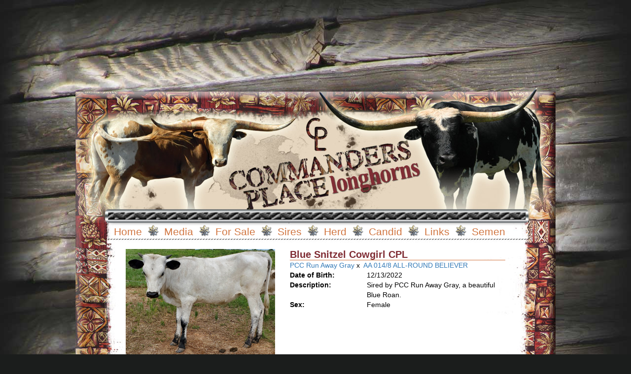

--- FILE ---
content_type: text/html; charset=utf-8
request_url: http://www.commandersplacelonghorns.com/Default.aspx?AnimalID=132646&Name=AllRoundheifer2022
body_size: 55890
content:

<!DOCTYPE html>
<html>
<head id="Head1"><meta name="robots" content="noindex" /><title>
	Blue Snitzel Cowgirl CPL
</title><meta name="Keywords" /><meta name="Description" /><meta name="copyright" content="2026&amp;nbsp;Commanders Place Longhorns" /><meta name="msvalidate.01" content="10AEC6DFD0F450EFBED6288FCA9D0301" /><style id="StylePlaceholder" type="text/css">
        </style><link href="/css/bootstrap.min.css" rel="stylesheet" /><link href="/font-awesome-4.7.0/css/font-awesome.min.css" rel="stylesheet" /><link rel="stylesheet" type="text/css" href="/javascript/magnific-popup/magnific-popup.css?v=1172017" />
    <script src="/javascript/HH_JScript.js" type="text/javascript"></script>
    <script src="/javascript/jquery-1.12.4.min.js" type="text/javascript"></script>
    <script src="/javascript/bootstrap.min.js" type="text/javascript"></script>    
    <script type="text/javascript" src='https://www.google.com/recaptcha/api.js'></script>

<script language="javascript" src="/javascript/animaldetailcarousel.js" ></script><meta property="og:image" content="http://www.commandersplacelonghorns.com/Photos/abluesnitz20230630163459.jpg" /><link rel="image_src" href="http://www.commandersplacelonghorns.com/Photos/abluesnitz20230630163459.jpg" /><link rel="image_src" href="http://www.commandersplacelonghorns.com/Photos/1QT7PcrxQC0.jpg" /><link rel="image_src" href="http://www.commandersplacelonghorns.com/Photos/abluesnitz20230630165520.jpg" /><link rel="image_src" href="http://www.commandersplacelonghorns.com/Photos/AllRound2022heifer0.jpg" /><link rel="image_src" href="http://www.commandersplacelonghorns.com/Photos/BlueSnitz20230625180923.jpg" /><link rel="image_src" href="http://www.commandersplacelonghorns.com/Photos/received759349538882190.jpeg" /><link href="/Telerik.Web.UI.WebResource.axd?d=PMrIT5dOWaVYIcpFWUE4nM7uSL-evdKDcWDBRtdMmWKyhC_VmyOTM6RcCfxBLja5ORp1ecehI88FlTttEUegrlZIUmsWvMusFOwptMuEJWs-d42_Nk8v9Ha7DSp4chO10&amp;t=638840874637275692&amp;compress=1&amp;_TSM_CombinedScripts_=%3b%3bTelerik.Web.UI%2c+Version%3d2025.1.416.462%2c+Culture%3dneutral%2c+PublicKeyToken%3d121fae78165ba3d4%3aen-US%3aced1f735-5c2a-4218-bd68-1813924fe936%3aed2942d4%3a1e75e40c" type="text/css" rel="stylesheet" /><link id="phNonResponsiveWebsiteCSS" rel="stylesheet" type="text/css" href="css/non-responsive.css?638929942655141853" /><link id="hostdefault" rel="stylesheet" type="text/css" href="/Sites/0/default.css?637479354207077143" /><link id="skindefault" rel="stylesheet" type="text/css" href="/Sites/69/Skins/skin.css?634967997884850242" /><link rel="icon" href="/sites/69/favicon.ico" /><link rel="apple-touch-icon" href="/sites/69/favicon.ico" /><link rel="icon" href="/sites/69/favicon.ico" /></head>
<body id="Body">
    <noscript>
        Your browser does not have javascript/scripting enabled. To proceed, you must enable
        javascript/scripting.
    </noscript>
    <form name="form1" method="post" action="http://www.commandersplacelonghorns.com/Default.aspx?AnimalID=132646&amp;Name=AllRoundheifer2022" id="form1" enctype="multipart/form-data" style="height: 100%;">
<div>
<input type="hidden" name="ScriptManager1_TSM" id="ScriptManager1_TSM" value="" />
<input type="hidden" name="StyleSheetManager1_TSSM" id="StyleSheetManager1_TSSM" value="" />
<input type="hidden" name="__EVENTTARGET" id="__EVENTTARGET" value="" />
<input type="hidden" name="__EVENTARGUMENT" id="__EVENTARGUMENT" value="" />
<input type="hidden" name="__VIEWSTATE" id="__VIEWSTATE" value="iQTeGo+XkkHf0Ajnf0IYbe/dpOh+ndi7TM4Y3R6iA6DQ/seVeviCXTnksXBDsdSePqWlgp/C9bI4YO7RWFpdYlr5L5NM7RN4Lo5SFqxv01AeH6Gp8g+aFZIAdvzezUEVb8bNpXRPgQXL4CVRPdIQ8EVE/56+lI2tkR+I6/pbvK4tgRgFcaiI4IXGuG5L64KMewxvC1qcuVZasaOJw+CJcb2MuSvyRwfUVB7wd/0XnZsEBJlRP0wgiIpxMumktO2kZnbOD+Q4E2mO4qH/bLkz2x6ROgtTylQtqV+s5dQOiUwjmRbYu/ZrqHySml6c5OEv67IJPUwzy26s5Cav9Mx4uxmT8VtWo9B0FRi8q4NP60cIceCWaWiI20upUbA4/8iyVBk2wVUIu7DrLAwiYWqJRBWb93lvfFhiQlOIOAWbLZ74boyIBPcMB4veaJFP2fkIVeh0e8YnvASG1A+28Emn87wwYfov9gKIGO+TUNI41cLId4a7He3vWVFBjz8IWG4pLolvpoJOJabspy7vin4fvMULHev4qQzsqMtew3/Sr1jAGGrZ1q2i2pTimuHYt+QopYEUWS3Wxj5HULoZz4Gnz597x3fCGe/2Y7rPtP1OST7Lg2fnvYQtskS8B7WukMLHd3iUHawUTL4JIhnGBGRJZH87UkUEPSiuZOX1oqYs+9seGljXyktEm+G0uENvRfiAfbsSRmQNM+EhWNJrBzJrImXznZQzQYScNfNFkORrCeElqmm04ff4Fy4RbfuuuHIYh2iDFc0k6Wg8xpDlpkdueR/bDVpq2qqMXFsxjutCbZLSNU0keDMjwJpB3LOoJ0XSf3RIucpvDjvACwzDWzeKDyu4wty4gGMeQPS6aKC6pMPKX0hx1to0RMYczd4oTd0B13Eq3am53Ec8SU71iq8RuOB3a6oAj+fuZ4n5rMZbdHLoq2MOVFGzE3YA0Yj/Qj2VoF5j9WVfEL9jKgvEW6XARcxaw61E0Gfr8hHqJaZ+/IFG9xj79yaIb6xfT8y5DiR6QFQuvJiyYKeJ7+w+DX0iJP1gyoQHBmOwwLN4zHP2qi1qsPKxnk1LbjTAE62fxo3dOKRJ6bqCqpyq2X0KGsrvl3bIFv8ZnIfnWXp2/h+fTt87pHWr91G31VNk4gQS246mb8I5Ddykuql0bmUTX2MC8tP1WkP/bfcfvRmWXSoFx+51I7RgzO5ZYcYgYdMstufuKv+kGveu4N40NULPtwf6t2Iiz4eaoz2ffGcvj8x3u5QTaOrWI5qkW2RNgkU5CWY1vlrob9FJu76AQzsKkurBXctLmd91jf3C8y8m05rQkqUvrdZLKgloV0Ztjaf/qzMt2RZxRahyLqihahW07+u7ZkfR5fdIsKam8PHz9DX2KwxkBIw9ZesJ4+bIEFuDMkIPIxQs01kXD9GDOFs9UbyqHbmVWJCXjNeqRezEScoyGYbhe0SCYgjXj/ToBLOTxVWec33YAK4ZxuIRd6y9de52BHmbq61dUTjO9BO6ob61XYcqw95Inv5fcY5jIHZtJHvxFa7YQlDa880xB4ICRpW7brDasTBAruoVos9Owb4yIsyBQIz6EIEnnqTAuZNsjzGK//Hf6EhNbizbZVsXXWpdQJIUOZRcrIBqDzHxMAryH0jxJ1Ty3oalnh56s0i8R/NMNYZE5g9DbvwuupIoWhtBpEBkdsk9c8Guhwf7Qwrjj4WuVBvWeVu43ctAkPHsNwybUDQlE3TJJV96t9M7UMwEPc0Fyc7aDe12Xn4Jwv+FM/I01VCGrA/[base64]/n172NH2s7buMXLMsh2CsYna7inLOwzuPttzGGCcEd0ow1EjaSbsCIwIPZZi5Aig0w5WBvCruy/RVr/7feuF96Ha20QRFVVHiEvp38tam3JT5whDv9xFHK2FzjC/ftPF9saPIT7AkiUnCpxAje42dld5AtEolConPdYUEsSKqivx5noQ9Kbr4+X0zFFRGuikQOYWXa6sUn3DMtITIRY12L4R6PxIXsbmSywGa+z4m/[base64]/stxwH08IGyja2gp94L3LkDuPz42w4EwCyxDJGTvovkhiMTbnvW/QCeRrYV/+Xs6fUubqGhMShhaCsXUHhOWS89T39wZqYrlwGpB+kltGfIj8FWHRh1EnklRoWpdcoNZ9+x1kUHrs8Wvvj7WLDsuBKRtiAkjVpw/fsigcUs3YLzNpY8BJZONpZExQaMgwPpQgMcvxLJUfFr5KYbpy9Bf3lem1E8bO2EBnCVrzKvnm4Y9yqL/X1UzuDuu2mh8T5yt6gpT0KMvBTq00vnMOqbOib6c1f4iY1txt7d6hW5Hyjs/Q4EcYOb9nmxMkrmMn2Xh0bYc02Qd09rSn4pId/jbq8LyCTZGE7Rh0JCwVUNehw08HCkeP2KTIYztsxDDDV6GuY5MxKhsYiahyZ5V6ZHG2Ci/Nq89bsgpX0h3Z+26wpfjVWshhP5r0HzIL4K/jq6Lkz6JuIm2qTpAQmds9BOxeDWXGAdDwHgResTuYj9358ksNFSieyvHshgfcZN5BQO4knqluMc1cum8HqgnWYS0UKCLIcQ6f9li0SUK0DaNe4Coc3rtEG5CXBgwIFsUzfQItQpBF5K9jDFptHUk7e8POTgT/o+4ZqvUEtb09RXapLfz4GEcpNycGGjtQ9+HCa/[base64]/[base64]/tjd7n57KHMP2MOufi5Fz8/QolEcJ2WogGGoDjSyhwIHo6Cp4P/fI9HpMRfe7wvYp5YnU3Rk4k4FakbPq8kd1vTc+3BNi3LW9yFETdqZySi0d5SjkY1zQvl4xyS5hLO5eGw/OgsNpaBwImnwxy19npSRnsu1RcbbvJJxlkj/u3UP2oufhtjBTtZHHKH9277RuVfyvGumaPpEX7O0zjsi26Ed+HcV/jeJr1/TZHkX3vjvsGMqsKPSgRP9NFozoCS0xI/gAISO1Xt7tqiVZqQ0AsLgUdxcENp+cM0dA9ngDrjV9wX9EdCnOooemTNdsCe7Y+qIMIEtX5oXQLad8v82kBRuebIgdVu4J/xSJX2+CaQHICF0TIvudMu2j6kiCeMVpLI1mAOaZjvRjXL6i++/r8RzjsuLpQUjQ6H1sEiZHaCT0jKVROtETHoCY14FN9JKoVYGj3196q1/hwKjBKeJahiipY601GtZOeT6ZvIZTOMxkmMhp5S+/MVzx/[base64]/93IexKYKQ0aHapl70pTnG6rM8ffFtTT5I/jn6dxt6xOc+NcBukOcM5xma3Qz7KZ8o4sw1nP/eVNED5QAociMD1E6jX3Y+0bJ92vDqkKEHdB8g4O9e1Teo+3T7MHoR8V1g1ZFDaO7IgLErNKzTds1FBpLwxTYVexndDhkjAF0KtBNJY6m/5t/7SK4QS75ngR+UIOpMWtukplUoO/A/acKRMlzoLujO2WCCtizwwJ/9kDLuY4LY/A3nf897ieVBrTuSN2h/VBQsY9VgK2ig4l03l9CIw+cwmVQa8we0yNlwYx6PZ3LfpmIJ8Cwnk4Z+eSCnTfYEKxwfxmbxIOhsHBbMzoc27253CrsIxaee5v7zRDfqSKx2oH0AV3QSjAvOfhnBcKkw5I+z3RpOquFNiS7G/8t7p8rAepAYnn8EmWOmisBpXKJ9d0rdHZ6RPf0H0NdIiHNuKcxhY03FRVVgQpPm80ivwI0OSUDG+oJMTy8LziaBqJ/H/d+z887C7TwzvaapJxq9lbjQnMygMZuhg+MpZQECggEcyvqPsPebceDM+Bf6Lr2EB6a14cf15v2tbBgAm/hTZaDywzS0YfQs+ToSNXUb7SSAcYQWqAdX7MYjsrqKy6+6vdiRPcOJm8/l2dxKqwiUh37YrhL0VtnCm2Jrldp5flP+ffyx0HqASTLHD0boEDhh+NgrtFTT9jY4AtNP8aTEnohk6XjYKGEMxcIWthHRGGl5PmTPp8RmOKzcEw3tRMk94zo/fERozIHF2B2xa4qIPBwpaqHB0QvXIOE5TXftaVuaTlGauNuNFQt1jNzMadBzJTWSaFbXPpofK4jLfnprc/XPU1+pj5v1gXt2sW12sj9W8wMa7HV1aSTqcs1DbWwIuJiQA1M320AGF/Lb6+ldpKMy+j88Bw56iWzMHxZA7Cd7DBQgCUp9FpyUsNpKkU6VhZER1M6thluLq6q/WmfS68d9r5cNUxOw3IUkHyxewslR8gn4XO0tWVR0csKas0V+a6Qt9e1egfOZH6kSBeR4+IsS0M+YpokW/WMsVVmGP7v/5xYDNdwdZVBqDat7LDItCBZfBPAmD0ifE1RHaMSjlcqpedI0hw2PSU8qK7Lk407U9H/KaOQVhg/9LSBPwA3Z1R5QxIHMceY5Z0p1tmW0MLxZ/1pl7uBzoGBZXgSRv1XsT95o+LmBQC1Xiycllb7EZH7kbw4GLgmaIq80TMB8NXuYuPZE9avsznoWKVa6JlQtRQfh5vz/ZLcvQm8Q+M5KTVe9A8/U+Motu3GAuf+0LKdwrsGArvx1w4uCFvkqi5driLYtbEwCQtc9E0KFdiCoql2LnmJd9i3HJ/lJrO9aMWKoHHnUnL9/ksWfp2fpantbq8jCT3lICwp/T2AqNhLjy4EGyACcZDfVpKOeon1iLvtjskNtQ9qf6lc2NQ/oditORjwxvQZWHeVQyTMqoxgXzaDSNV/yT3ZOJn/Np0VWn33xvamJRaqwkke/tnJWpB3A+eoCqPrefMbpqbq+IRMUerhUWxYVkWj/RlkFxRwoRo/cey9T6CCLW8ztuDCDY7e7NX+F9aY=" />
</div>

<script type="text/javascript">
//<![CDATA[
var theForm = document.forms['form1'];
if (!theForm) {
    theForm = document.form1;
}
function __doPostBack(eventTarget, eventArgument) {
    if (!theForm.onsubmit || (theForm.onsubmit() != false)) {
        theForm.__EVENTTARGET.value = eventTarget;
        theForm.__EVENTARGUMENT.value = eventArgument;
        theForm.submit();
    }
}
//]]>
</script>


<script src="/WebResource.axd?d=pynGkmcFUV13He1Qd6_TZNZr42xUqmA1cu5uT6JWy71MV02kNwuLGL617JfsWitqyEH-aZNltMZEefcYkF3E3w2&amp;t=638901356248157332" type="text/javascript"></script>


<script src="/Telerik.Web.UI.WebResource.axd?_TSM_HiddenField_=ScriptManager1_TSM&amp;compress=1&amp;_TSM_CombinedScripts_=%3b%3bAjaxControlToolkit%2c+Version%3d4.1.50401.0%2c+Culture%3dneutral%2c+PublicKeyToken%3d28f01b0e84b6d53e%3aen-US%3a5da0a7c3-4bf6-4d4c-b5d5-f0137ca3a302%3aea597d4b%3ab25378d2%3bTelerik.Web.UI%2c+Version%3d2025.1.416.462%2c+Culture%3dneutral%2c+PublicKeyToken%3d121fae78165ba3d4%3aen-US%3aced1f735-5c2a-4218-bd68-1813924fe936%3a16e4e7cd%3a33715776%3af7645509%3a24ee1bba%3ae330518b%3a2003d0b8%3ac128760b%3a1e771326%3a88144a7a%3ac8618e41%3a1a73651d%3a333f8d94" type="text/javascript"></script>
<div>

	<input type="hidden" name="__VIEWSTATEGENERATOR" id="__VIEWSTATEGENERATOR" value="CA0B0334" />
</div>
        <script type="text/javascript">
//<![CDATA[
Sys.WebForms.PageRequestManager._initialize('ScriptManager1', 'form1', ['tamsweb$pagemodule_AnimalDetail$UpdatePanel5','','tamsweb$pagemodule_AnimalDetail$ImageCarousel','','tamsweb$pagemodule_AnimalDetail$uptPnlProgeny',''], [], [], 90, '');
//]]>
</script>

        
        <div>
            

<div id="container">
    <div class="pageHeader adminHide">
        <div class="contentHeader" id="div1">
            <div class="content"  id="div2">
            </div>
        </div>
    </div>
    <div class="pageNavigation adminHide">
        <div class="contentNavigation">
            <div class="content">
                <table cellpadding="0" cellspacing="0" align="center">
                    <tr>
                        <td align="center">
                            <div tabindex="0" id="amsweb_Menu_RadMenu1" class="RadMenu RadMenu_Default rmSized" style="height:30px;">
	<!-- 2025.1.416.462 --><ul class="rmRootGroup rmHorizontal">
		<li class="rmItem rmFirst"><a title="Home" class="rmLink rmRootLink" href="/Default.aspx?action=home"><span class="rmText">Home</span></a></li><li class="rmItem "><a title="Media" class="rmLink rmRootLink" href="/Default.aspx?id=134973&amp;Title=Media"><span class="rmText">Media</span></a><div class="rmSlide">
			<ul class="rmVertical rmGroup rmLevel1">
				<li class="rmItem rmFirst"><a title="About Us" class="rmLink" href="/Default.aspx?id=134949&amp;Title=AboutUs"><span class="rmText">About Us</span></a></li><li class="rmItem "><a title="Words Out of Our Mouths" class="rmLink" href="/Default.aspx?id=7340&amp;Title=WordsOutofOurMouths"><span class="rmText">Words Out of Our Mouths</span></a></li><li class="rmItem rmLast"><a title="Contact Us" class="rmLink" href="/Default.aspx?id=7343&amp;Title=ContactUs"><span class="rmText">Contact Us</span></a></li>
			</ul>
		</div></li><li class="rmItem "><a title="For Sale" class="rmLink rmRootLink" href="/Default.aspx?id=21335&amp;Title=ForSale"><span class="rmText">For Sale</span></a><div class="rmSlide">
			<ul class="rmVertical rmGroup rmLevel1">
				<li class="rmItem rmFirst rmLast"><a title="Sale Pen" class="rmLink" href="/Default.aspx?id=10808&amp;Title=SalePen"><span class="rmText">Sale Pen</span></a></li>
			</ul>
		</div></li><li class="rmItem "><a title="Sires" class="rmLink rmRootLink" href="/Default.aspx?id=9670&amp;Title=Sires"><span class="rmText">Sires</span></a><div class="rmSlide">
			<ul class="rmVertical rmGroup rmLevel1">
				<li class="rmItem rmFirst"><a title="PCC Run Away Gray" class="rmLink" href="/Commanders-Place-Longhorns-PCC-Run-Away-Gray"><span class="rmText">PCC Run Away Gray</span></a></li><li class="rmItem "><a title="Bob Lee BCR 934" class="rmLink" href="/Default.aspx?id=117503&amp;Title=BobLeeBCR934"><span class="rmText">Bob Lee BCR 934</span></a></li><li class="rmItem "><a title="The Flying Ace" class="rmLink" href="/Default.aspx?id=142792&amp;Title=TheFlyingAce"><span class="rmText">The Flying Ace</span></a></li><li class="rmItem "><a title="PCC Amarillo Sky" class="rmLink" href="/Default.aspx?id=157644&amp;Title=PCCAmarilloSky"><span class="rmText">PCC Amarillo Sky</span></a></li><li class="rmItem rmLast"><a title="Reference and Prospective Herd Sires" class="rmLink" href="/Default.aspx?id=18798&amp;Title=ReferenceandProspectiveHerdSires"><span class="rmText">Reference and Prospective Herd Sires</span></a></li>
			</ul>
		</div></li><li class="rmItem "><a title="Herd" class="rmLink rmRootLink" href="/Default.aspx?id=9608&amp;Title=Herd"><span class="rmText">Herd</span></a><div class="rmSlide">
			<ul class="rmVertical rmGroup rmLevel1">
				<li class="rmItem rmFirst"><a title="Cows" class="rmLink" href="/Default.aspx?id=9610&amp;Title=Cows"><span class="rmText">Cows</span></a></li><li class="rmItem "><a title="Heifers" class="rmLink" href="/Default.aspx?id=21355&amp;Title=Heifers"><span class="rmText">Heifers</span></a></li><li class="rmItem "><a title="Calves " class="rmLink" href="/Default.aspx?id=109378&amp;Title=Calves"><span class="rmText">Calves </span></a></li><li class="rmItem rmLast"><a title="Steers" class="rmLink" href="/Default.aspx?id=21347&amp;Title=Steers"><span class="rmText">Steers</span></a></li>
			</ul>
		</div></li><li class="rmItem "><a title="Candid" class="rmLink rmRootLink" href="/Default.aspx?id=27924&amp;Title=Candid"><span class="rmText">Candid</span></a><div class="rmSlide">
			<ul class="rmVertical rmGroup rmLevel1">
				<li class="rmItem rmFirst rmLast"><a title="Oklahoma City Stockyards Stampede" class="rmLink" href="/Default.aspx?id=119163&amp;Title=OklahomaCityStockyardsStampede"><span class="rmText">Oklahoma City Stockyards Stampede</span></a></li>
			</ul>
		</div></li><li class="rmItem "><a title="Links" class="rmLink rmRootLink" href="/Default.aspx?id=10852&amp;Title=Links"><span class="rmText">Links</span></a></li><li class="rmItem rmLast"><a title="Semen" class="rmLink rmRootLink" href="/Default.aspx?id=32785&amp;Title=Semen"><span class="rmText">Semen</span></a></li>
	</ul><input id="amsweb_Menu_RadMenu1_ClientState" name="amsweb_Menu_RadMenu1_ClientState" type="hidden" />
</div>
    

                        </td>
                    </tr>
                </table>
            </div>
        </div>
    </div>
    <div class="pageContentArea">
        <div class="contentContentArea">
            <div class="content">
                <div id="amsweb_contentPane">
                <div id="amsweb_PageModulePanelOuterpagemodule_AnimalDetail" class="PageModulePanelOuter">
	<div id="amsweb_PageModulePanelpagemodule_AnimalDetail" class="PageModulePanel">
		

<style type="text/css">
    .Content_Wrapper, .Boxes_Wrapper {
        overflow: hidden;
        position: relative; /* set width ! */
    }

    .Content, .Boxes_Content {
        position: absolute;
        top: 0;
        left: 0;
    }

    .Boxes {
        width: 400px;
        height: 100px;
    }

    .Boxes_Wrapper {
        width: 400px;
        height: 116px;
        top: 0px;
        left: 5px;
        white-space: nowrap;
    }

        .Boxes_Wrapper img {
            display: inline;
        }

    .BoxesSlider {
        width: 400px;
        margin: 4px 0 0px;
    }

        .BoxesSlider .radslider {
            margin: 0 auto;
        }

    .infiniteCarousel {
        position: relative;
        height: 120px;
        text-align: center;
        overflow: hidden;
    }

        .infiniteCarousel .wrapper {
            width: 272px;
            overflow: auto;
            min-height: 11em;
            position: absolute;
            left: 0;
            right: 0;
            top: 0;
            height: 120px;
            margin: 0 auto;
        }

            .infiniteCarousel .wrapper ul {
                width: 9999px;
                list-style-image: none;
                list-style-position: outside;
                list-style-type: none;
                position: absolute;
                top: 0;
                margin: 0;
                padding: 0;
            }

        .infiniteCarousel ul li {
            display: block;
            float: left;
            width: 136px;
            height: 110px;
            padding-top: 10px;
            font-size: 11px;
            font-family: Arial;
            text-align: center;
            margin: 0 auto;
        }

            .infiniteCarousel ul li b {
                font-size: 11.5px;
                font-weight: 700;
                font-family: Arial;
                display: block;
                margin-top: 7px;
            }

            .infiniteCarousel ul li a, .infiniteCarousel ul li a:active, .infiniteCarousel ul li a:visited {
                text-decoration: none;
                border: hidden;
                border: 0;
                border: none;
            }

        .infiniteCarousel .forward {
            background-position: 0 0;
            right: 0;
            display: block;
            background: url(/Images/next.gif) no-repeat 0 0;
            text-indent: -9999px;
            position: absolute;
            top: 10px;
            cursor: pointer;
            height: 66px;
            width: 27px;
        }

        .infiniteCarousel .back {
            background-position: 0 -72px;
            left: 0;
            display: block;
            background: url(/Images/prev.gif) no-repeat 0 0;
            text-indent: -999px;
            position: absolute;
            top: 10px;
            cursor: pointer;
            height: 66px;
            width: 27px;
        }

        .infiniteCarousel .thumbnail {
            width: 108px;
        }

    a img {
        border: none;
    }

    .addthis_counter, .addthis_counter .addthis_button_expanded {
        color: #000 !important;
    }

    .animalMedical td.rgSorted {
        background-color: #fff !important;
    }

    .animalMedical th.rgSorted {
        border: 1px solid;
        border-color: #fff #dcf2fc #3c7fb1 #8bbdde;
        border-top-width: 0;
        background: 0 -2300px repeat-x #a6d9f4 url(/WebResource.axd?d=GGZuOoGk3rktUs6hQ4y52R0V5dTjV4oW5fpDU3d6XmNsF4laJnOh1Ck4RhYZH4bDenKzZ9KeDhaP4LrwlE8AS0AfYuBf-ccWkDQ6xbX1KVp4qZhB0Ly-EZl99rh3Hr2aa0To_bbdG6NXSXdqEXJ-u8QKBzQQXTYYTg_sgdFChZA1&t=636138644440371322);
    }
</style>
<script language="javascript" type="text/javascript">
    $(document).ready(function () {
        showCarousel();
    });

    function showCarousel() {
        $('.infiniteCarousel').infiniteCarousel();
        $(".infiniteCarousel").show();
    }

    var initialValue;
    var initialValue2;

    function HandleClientLoaded2(sender, eventArgs) {
        initialValue2 = sender.get_minimumValue();
        HandleClientValueChange2(sender, null);
    }

    function HandleClientValueChange2(sender, eventArgs) {
        var wrapperDiv = document.getElementById('boxes_wrapper');
        var contentDiv = document.getElementById('boxes_content');

        var oldValue = (eventArgs) ? eventArgs.get_oldValue() : sender.get_minimumValue();
        var change = sender.get_value() - oldValue;

        var contentDivWidth = contentDiv.scrollWidth - wrapperDiv.offsetWidth;
        var calculatedChangeStep = contentDivWidth / ((sender.get_maximumValue() - sender.get_minimumValue()) / sender.get_smallChange());

        initialValue2 = initialValue2 - change * calculatedChangeStep;

        if (sender.get_value() == sender.get_minimumValue()) {
            contentDiv.style.left = 0 + 'px';
            initialValue2 = sender.get_minimumValue();
        }
        else {
            contentDiv.style.left = initialValue2 + 'px';
        }
    }

    function loadLargeImage(filename, videoUrl,  date, comments, CourtesyOf) {
        var imgUrl = "/Photos/" + filename.replace("_thumb", "");

        // clear any video iframes
        $("#amsweb_pagemodule_AnimalDetail_divMainImageVideo").children().remove();

        // toggle visibility of video player and image viewer
        $("#amsweb_pagemodule_AnimalDetail_divMainImagePhoto").css("visibility", videoUrl ? "hidden" : "visible");
        $("#amsweb_pagemodule_AnimalDetail_divMainImageVideo").css("visibility", videoUrl ? "visible" : "hidden");

        // process image as normal
        $("#amsweb_pagemodule_AnimalDetail_divMainImagePhoto").css("height", "auto");
        $("#amsweb_pagemodule_AnimalDetail_imgAnimal")[0].style.height = "";
        $("#amsweb_pagemodule_AnimalDetail_imgAnimal")[0].src = imgUrl;
        var onclick = $("#amsweb_pagemodule_AnimalDetail_hypLargeImage")[0].getAttribute("onclick");

        if (typeof (onclick) != "function") {
            $("#amsweb_pagemodule_AnimalDetail_hypLargeImage")[0].setAttribute('onClick', 'window.open("' + imgUrl + '","window","toolbar=0,directories=0,location=0,status=1,menubar=0,resizeable=1,scrollbars=1,width=850,height=625")');
        } else {
            $("#amsweb_pagemodule_AnimalDetail_hypLargeImage")[0].onclick = function () { window.open('"' + imgUrl + '"', "window", "toolbar=0,directories=0,location=0,status=1,menubar=0,resizeable=1,scrollbars=1,width=850,height=625"); };
        }
        $("#amsweb_pagemodule_AnimalDetail_litImageDate")[0].innerHTML = "";
        if (date != "")
            $("#amsweb_pagemodule_AnimalDetail_litImageDate")[0].innerHTML = "Date of Photo: " + date.replace(" 12:00:00 AM", "");
        $("#amsweb_pagemodule_AnimalDetail_litImageDescription")[0].innerHTML = "";
        if (CourtesyOf != "")
            $("#amsweb_pagemodule_AnimalDetail_litImageDescription")[0].innerHTML = "Courtesy of " + CourtesyOf;

        $("#imageComments")[0].innerHTML = "";
        if (comments != "")
            $("#imageComments")[0].innerHTML = comments;

        // add video embed or hide it
        if (videoUrl) {
            // squish the image (since we're using visibility instead of display)
            $("#amsweb_pagemodule_AnimalDetail_divMainImagePhoto").css("height", "0");

            // build the embed element
            videoUrl = videoUrl.replace("&t=", "?start=");
            var embed = "<iframe style=\"width: 100%; height: 250px;\" src=\"https://www.youtube.com/embed/";
            embed += videoUrl;
            embed += "\" frameborder=\"0\" allow=\"accelerometer; autoplay; encrypted-media; gyroscope; picture-in-picture\" allowfullscreen></iframe>";

            // add the youtube embed iframe
            $("#amsweb_pagemodule_AnimalDetail_divMainImageVideo").append(embed);
        }
    }

</script>

<script src="javascript/jellekralt_responsiveTabs/js/jquery.responsiveTabs.js?v=2"></script>
<link type="text/css" rel="stylesheet" href="javascript/jellekralt_responsiveTabs/css/responsive-tabs.css" />

<div class="t-container t-container-fluid">
			<div class="t-container-inner">
				<div class="t-row">
					<div id="amsweb_pagemodule_AnimalDetail_tcolAnimalDetailImage" class="t-col t-col-5 t-col-xs-12 t-col-sm-12 animal-detail-image-carousel">
						<div class="t-col-inner">
							
                    <!-- Left Hand Column: Image with details and carousel - toggle visibility based on image availability -->
                    <div id="amsweb_pagemodule_AnimalDetail_UpdatePanel5">
								
                            <content>
                                <!-- Main Image Display -->
                                <div id="amsweb_pagemodule_AnimalDetail_divMainImagePhoto" class="animal-details-main-image" style="visibility: visible;">
                                    <a id="amsweb_pagemodule_AnimalDetail_hypLargeImage" target="_blank" style="cursor: pointer" class="animal-detail-image" onClick="window.open(&quot;/Photos/abluesnitz20230630163459.jpg&quot;,&quot;window&quot;,&quot;toolbar=0,directories=0,location=0,status=1,menubar=0,resizeable=1,scrollbars=1,width=850,height=625&quot;)" title="Click to view large image">
                                        <img src="/Photos/abluesnitz20230630163459.jpg" id="amsweb_pagemodule_AnimalDetail_imgAnimal" data-responsive="" />
                                    </a>
                                </div>
                                <div id="amsweb_pagemodule_AnimalDetail_divMainImageVideo" class="animal-details-youtube-embed" style="visibility: hidden;">
                                </div>
                                <!-- Image details and Comments -->
                                <div class="animal-image-details">
                                    <span id="amsweb_pagemodule_AnimalDetail_litImageDate">Date of Photo: 6/30/2023</span>
                                    <br />
                                    <span id="amsweb_pagemodule_AnimalDetail_litImageDescription">Courtesy of Commanders Place Longhorns</span>
                                    <br />
                                    <p id="imageComments">
                                        No doubt in my mind that the girl will turn BLUE as she ages. The close up photo shows all of the blue hairs that have grown over the last few months, as well as the black skin below. Blue Snitz is also a true black animal!
                                    </p>
                                </div>
                                <div id="amsweb_pagemodule_AnimalDetail_tColAnimalImageCell">
									
                                        <!-- Image Carousel -->
                                        <div id="amsweb_pagemodule_AnimalDetail_ImageCarousel">
										
                                                <div class="infiniteCarousel">
                                                    <div class="wrapper">
                                                        <ul>
                                                            
                                                                    abluesnitz20230630163459_thumb.jpg
                                                                    <li>
                                                                        <div class="">
                                                                            <a href="#" style="border: hidden" onclick="loadLargeImage('abluesnitz20230630163459_thumb.jpg','','6/30/2023 12:00:00 AM','No doubt in my mind that the girl will turn BLUE as she ages. The close up photo shows all of the blue hairs that have grown over the last few months, as well as the black skin below. Blue Snitz is also a true black animal!','Commanders Place Longhorns')">
                                                                                <img class="thumbnail"
                                                                                    src='Photos/abluesnitz20230630163459_thumb.jpg'
                                                                                    data-responsive /></a>
                                                                        </div>
                                                                    </li>
                                                                
                                                                    1QT7PcrxQC0_thumb.jpg
                                                                    <li>
                                                                        <div class="play-button-overlay play-button">
                                                                            <a href="#" style="border: hidden" onclick="loadLargeImage('1QT7PcrxQC0_thumb.jpg','1QT7PcrxQC0','6/30/2023 12:00:00 AM','','Commanders Place Longhorns')">
                                                                                <img class="thumbnail"
                                                                                    src='Photos/1QT7PcrxQC0_thumb.jpg'
                                                                                    data-responsive /></a>
                                                                        </div>
                                                                    </li>
                                                                
                                                                    abluesnitz20230630165520_thumb.jpg
                                                                    <li>
                                                                        <div class="">
                                                                            <a href="#" style="border: hidden" onclick="loadLargeImage('abluesnitz20230630165520_thumb.jpg','','6/30/2023 12:00:00 AM','Black hairs coming in and black skin. This blue heifer is a \'true black\' animal!','Commanders Place Longhorns')">
                                                                                <img class="thumbnail"
                                                                                    src='Photos/abluesnitz20230630165520_thumb.jpg'
                                                                                    data-responsive /></a>
                                                                        </div>
                                                                    </li>
                                                                
                                                                    AllRound2022heifer0_thumb.jpg
                                                                    <li>
                                                                        <div class="">
                                                                            <a href="#" style="border: hidden" onclick="loadLargeImage('AllRound2022heifer0_thumb.jpg','','12/14/2022 12:00:00 AM','','Commanders Place Longhorns')">
                                                                                <img class="thumbnail"
                                                                                    src='Photos/AllRound2022heifer0_thumb.jpg'
                                                                                    data-responsive /></a>
                                                                        </div>
                                                                    </li>
                                                                
                                                                    BlueSnitz20230625180923_thumb.jpg
                                                                    <li>
                                                                        <div class="">
                                                                            <a href="#" style="border: hidden" onclick="loadLargeImage('BlueSnitz20230625180923_thumb.jpg','','6/25/2023 12:00:00 AM','','Commanders Place Longhorns')">
                                                                                <img class="thumbnail"
                                                                                    src='Photos/BlueSnitz20230625180923_thumb.jpg'
                                                                                    data-responsive /></a>
                                                                        </div>
                                                                    </li>
                                                                
                                                                    received759349538882190_thumb.jpeg
                                                                    <li>
                                                                        <div class="">
                                                                            <a href="#" style="border: hidden" onclick="loadLargeImage('received759349538882190_thumb.jpeg','','3/23/2023 12:00:00 AM','','Commanders Place Longhorns')">
                                                                                <img class="thumbnail"
                                                                                    src='Photos/received759349538882190_thumb.jpeg'
                                                                                    data-responsive /></a>
                                                                        </div>
                                                                    </li>
                                                                
                                                        </ul>
                                                    </div>
                                                </div>
                                            
									</div>
								</div>
                            </content>
                        
							</div>
                
						</div>
					</div><div class="t-col t-col-7 t-col-xs-12 t-col-sm-12">
						<div class="t-col-inner">
							
                    <!-- Right Hand Column Animal Details -->
                    <div class="t-row">
								<div class="t-col t-col-12">
									<div class="t-col-inner">
										
                                <!-- Animal Name -->
                                
                                <h2 class="PageHeadingTitle" style="margin: 0px; padding: 0px;">
                                    Blue Snitzel Cowgirl CPL</h2>
                            
									</div>
								</div>
							</div>
                    <div class="t-row">
								<div id="amsweb_pagemodule_AnimalDetail_tcolSireDam" class="t-col t-col-12">
									<div class="t-col-inner">
										
                                <!-- Animal Father x Mother -->
                                <a href='/Default.aspx?AnimalID=77893&Name=PCCRunAwayGray&sid=125'>PCC Run Away Gray</a>
                                x&nbsp;
                                <a href='/Default.aspx?AnimalID=35681&Name=AA014%252f8ALL-ROUNDBELIEVER&sid=125'>AA 014/8 ALL-ROUND BELIEVER</a>
                            
									</div>
								</div>
							</div>
                    <!-- Animal Date of Birth -->
                    <div id="amsweb_pagemodule_AnimalDetail_tRowDOB" class="t-row">
								<div class="t-col t-col-4 t-col-xs-12 t-col-sm-12">
									<div class="t-col-inner">
										
                                <span class="fieldLabel">Date of Birth:</span>
                            
									</div>
								</div><div class="t-col t-col-4 t-col-xs-12 t-col-sm-12">
									<div class="t-col-inner">
										
                                12/13/2022
                            
									</div>
								</div>
							</div>
                    <!-- Description information -->
                    <div class="t-row">
								<div class="t-col t-col-4 t-col-xs-12 t-col-sm-12 fieldLabel">
									<div class="t-col-inner">
										
                                Description:
                            
									</div>
								</div><div class="t-col t-col-8 t-col-xs-12 t-col-sm-12">
									<div class="t-col-inner">
										
                                Sired by PCC Run Away Gray, a beautiful Blue Roan.  
                            
									</div>
								</div>
							</div>
                    <!-- Animal Info detail rows -->
                    
                            <div class="t-row">
								<div class="t-col t-col-4 t-col-xs-12 t-col-sm-12">
									<div class="t-col-inner">
										
                                        <span class="fieldLabel">
                                            Sex:
                                        </span>
                                    
									</div>
								</div><div class="t-col t-col-8 t-col-xs-12 t-col-sm-12">
									<div class="t-col-inner">
										
                                        <div class="animal-detail-comments">
                                            Female
                                        </div>
                                    
									</div>
								</div>
							</div>
                        
                    
                    <!-- Other site -->
                    
                    <div class="t-row">

							</div>
                
						</div>
					</div>
				</div><div class="t-row animal-detail-tabs">
					<div id="amsweb_pagemodule_AnimalDetail_viewAnimal" class="t-col t-col-12">
						<div class="t-col-inner">
							
                    <div id="tabsAnimalInfo">
                        <ul>
                            <li id="amsweb_pagemodule_AnimalDetail_tpPedigree"><a href="#tabPedigree">Pedigree</a></li>
                            
                            
                            
                            
                            
                            
                            
                            
                            
                        </ul>

                        <div id="tabPedigree">
                            <div id="amsweb_pagemodule_AnimalDetail_trowPedigree" class="t-row">
								<div class="t-col t-col-12 table-responsive animal-pedigree scrollbar-outer">
									<div class="t-col-inner">
										
                                        
<style>
    #pedigree {
        height: 800px;
    }

        #pedigree td {
            padding-left: 10px;
            padding-right: 10px;
            margin: 0px;
        }

    a.crumbImage img {
        min-width: 108px;
    }

    .line {
        border-top: solid 2px black;
        border-bottom: solid 2px black;
        border-left: solid 2px black;
        width: 20px;
    }

    .line-big {
        height: 405px;
    }

    .line-medium {
        height: 205px;
    }

    .line-small {
        height: 105px;
    }
</style>

<table id="pedigree">
    <tbody>
        <tr>
            <td valign="middle" align="center" rowspan="8">
                Blue Snitzel Cowgirl CPL
                <br />
                <a id="amsweb_pagemodule_AnimalDetail_ctrlPedigree_imgRoot" title="Blue Snitzel Cowgirl CPL" class="crumbImage"><img title="Blue Snitzel Cowgirl CPL" src="Photos/abluesnitz20230630163459_thumb.jpg" alt="" style="border-width:0px;" /></a>
            </td>
            <td valign="middle" align="center" rowspan="8">
                <div class="line line-big"></div>
            </td>
            <td valign="middle" align="center" rowspan="4" height="400px">
                <div class="pedigreeLink">
                    <span><a href='Default.aspx?AnimalID=77893&Name=PCCRunAwayGray&sid=125'>PCC Run Away Gray</a>
                </div>
                <a id="amsweb_pagemodule_AnimalDetail_ctrlPedigree_imgSire" title="PCC Run Away Gray" class="crumbImage" href="Default.aspx?AnimalID=77893&amp;Name=PCCRunAwayGray"><img title="PCC Run Away Gray" src="Photos/PCCRunAwayGray0_thumb.jpg" alt="" style="border-width:0px;" /></a>
            </td>
            <td valign="middle" align="center" rowspan="4">
                <div class="line line-medium"></div>
            </td>
            <td valign="middle" align="center" rowspan="2" height="200px">
                <div class="pedigreeLink">
                    <span><a href='Default.aspx?AnimalID=70372&Name=PCCFRONTRUNNER&sid=125'>PCC FRONT RUNNER</a>
                </div>
                <a id="amsweb_pagemodule_AnimalDetail_ctrlPedigree_imgSireSire" title="PCC FRONT RUNNER" class="crumbImage" href="Default.aspx?AnimalID=70372&amp;Name=PCCFRONTRUNNER"><img title="PCC FRONT RUNNER" src="Photos/5D8675AF-F8F0-4A6A-8E60-42AD0F9EB86A_thumb.jpeg" alt="" style="border-width:0px;" /></a>
            </td>
            <td align="middle" align="center" rowspan="2">
                <div class="line line-small"></div>
            </td>
            <td valign="middle" align="center" height="100px">
                <div class="pedigreeLink">
                    <span><a href='Default.aspx?AnimalID=46170&Name=PCCRIMROCK&sid=125'>PCC RIM ROCK</a>
                </div>
                <a id="amsweb_pagemodule_AnimalDetail_ctrlPedigree_imgSireSireSire" title="PCC RIM ROCK" class="crumbImage" href="Default.aspx?AnimalID=46170&amp;Name=PCCRIMROCK"><img title="PCC RIM ROCK" src="Photos/202410050950052_thumb.jpg" alt="" style="border-width:0px;" /></a>
            </td>
        </tr>
        <tr>
            <td valign="middle" align="center" height="100px">
                <div class="pedigreeLink">
                    <span><a href='Default.aspx?AnimalID=71790&Name=PCCFLYINGSPARKLES&sid=125'>PCC FLYING SPARKLES</a>
                </div>
                <a id="amsweb_pagemodule_AnimalDetail_ctrlPedigree_imgSireSireDam" title="PCC FLYING SPARKLES" class="crumbImage" href="Default.aspx?AnimalID=71790&amp;Name=PCCFLYINGSPARKLES"><img title="PCC FLYING SPARKLES" src="Photos/FLYINGSPARKLE_thumb.JPG" alt="" style="border-width:0px;" /></a>
            </td>
        </tr>
        <tr>
            <td valign="middle" align="center" rowspan="2" height="200px">
                <div class="pedigreeLink">
                    <span><a href='Default.aspx?AnimalID=52923&Name=WFDUMPLING&sid=125'>WF DUMPLING</a>
                </div>
                <a id="amsweb_pagemodule_AnimalDetail_ctrlPedigree_imgSireDam" title="WF DUMPLING" class="crumbImage" href="Default.aspx?AnimalID=52923&amp;Name=WFDUMPLING"><img title="WF DUMPLING" src="Photos/IMG2264_thumb.jpeg" alt="" style="border-width:0px;" /></a>
            </td>
            <td valign="middle" align="center" rowspan="2">
                <div class="line line-small"></div>
            </td>
            <td valign="middle" align="center" height="100px">
                <div class="pedigreeLink">
                    <span><a href='Default.aspx?AnimalID=4073&Name=WIREGRASSGUNSASMOKIN&sid=125'>WIREGRASS GUNS A SMOKIN</a>
                </div>
                <a id="amsweb_pagemodule_AnimalDetail_ctrlPedigree_imgSireDamSire" title="WIREGRASS GUNS A SMOKIN" class="crumbImage" href="Default.aspx?AnimalID=4073&amp;Name=WIREGRASSGUNSASMOKIN"><img title="WIREGRASS GUNS A SMOKIN" src="Photos/GunsASmokin_thumb.jpg" alt="" style="border-width:0px;" /></a>
            </td>
        </tr>
        <tr>
            <td valign="middle" align="center" height="100px">
                <div class="pedigreeLink">
                    <span><a href='Default.aspx?AnimalID=9117&Name=PPFGunFlower&sid=125'>PPF Gun Flower</a>
                </div>
                <a id="amsweb_pagemodule_AnimalDetail_ctrlPedigree_imgSireDamDam" title="PPF Gun Flower" class="crumbImage" href="Default.aspx?AnimalID=9117&amp;Name=PPFGunFlower"><img title="PPF Gun Flower" src="Photos/989FFBC3-A28A-4849-9C61-45ABF1FF2A89_thumb.jpeg" alt="" style="border-width:0px;" /></a>
            </td>
        </tr>
        <tr>
            <td valign="middle" align="center" rowspan="4" height="400px">
                <div class="pedigreeLink">
                    <span><a href='Default.aspx?AnimalID=35681&Name=AA014%2f8ALL-ROUNDBELIEVER&sid=125'>AA 014/8 ALL-ROUND BELIEVER</a>
                </div>
                <a id="amsweb_pagemodule_AnimalDetail_ctrlPedigree_imgDam" title="AA 014/8 ALL-ROUND BELIEVER" class="crumbImage" href="Default.aspx?AnimalID=35681&amp;Name=AA014%2f8ALL-ROUNDBELIEVER"></a>
            </td>
            <td valign="middle" align="center" rowspan="4">
                <div class="line line-medium"></div>
            </td>
            <td valign="middle" align="center" rowspan="2" height="200px">
                <div class="pedigreeLink">
                    <span><a href='Default.aspx?AnimalID=12159&Name=ROUNDUPSBLUEBOY&sid=125'>ROUNDUP'S BLUE BOY</a>
                </div>
                <a id="amsweb_pagemodule_AnimalDetail_ctrlPedigree_imgDamSire" title="ROUNDUP&#39;S BLUE BOY" class="crumbImage" href="Default.aspx?AnimalID=12159&amp;Name=ROUNDUPSBLUEBOY"><img title="ROUNDUP&#39;S BLUE BOY" src="Photos/blue_boy_thumb.jpg" alt="" style="border-width:0px;" /></a>
            </td>
            <td valign="middle" align="center" rowspan="2">
                <div class="line line-small"></div>
            </td>
            <td valign="middle" align="center" height="100px">
                <div class="pedigreeLink">
                    <span><a href='Default.aspx?AnimalID=115&Name=ROUNDUP&sid=125'>ROUNDUP</a>
                </div>
                <a id="amsweb_pagemodule_AnimalDetail_ctrlPedigree_imgDamSireSire" title="ROUNDUP" class="crumbImage" href="Default.aspx?AnimalID=115&amp;Name=ROUNDUP"><img title="ROUNDUP" src="Photos/kccroundup_thumb.jpg" alt="" style="border-width:0px;" /></a>
            </td>
        </tr>
        <tr>
            <td valign="middle" align="center" height="100px">
                <div class="pedigreeLink">
                    <span><a href='Default.aspx?AnimalID=5554&Name=SafariB1664&sid=125'>Safari B 1664</a>
                </div>
                <a id="amsweb_pagemodule_AnimalDetail_ctrlPedigree_imgDamSireDam" title="Safari B 1664" class="crumbImage" href="Default.aspx?AnimalID=5554&amp;Name=SafariB1664"></a>
            </td>
        </tr>
        <tr>
            <td valign="middle" align="center" rowspan="2" height="200px">
                <div class="pedigreeLink">
                    <span><a href='Default.aspx?AnimalID=34705&Name=BELIEVEIT02%2f9&sid=125'>BELIEVE  IT 02/9</a>
                </div>
                <a id="amsweb_pagemodule_AnimalDetail_ctrlPedigree_imgDamDam" title="BELIEVE  IT 02/9" class="crumbImage" href="Default.aspx?AnimalID=34705&amp;Name=BELIEVEIT02%2f9"></a>
            </td>
            <td valign="middle" align="center" rowspan="2">
                <div class="line line-small"></div>
            </td>
            <td valign="middle" align="center" height="100px">
                <div class="pedigreeLink">
                    <span><a href='Default.aspx?AnimalID=547&Name=STEALTH&sid=125'>STEALTH</a>
                </div>
                <a id="amsweb_pagemodule_AnimalDetail_ctrlPedigree_imgDamDamSire" title="STEALTH" class="crumbImage" href="Default.aspx?AnimalID=547&amp;Name=STEALTH"></a>
            </td>
        </tr>
        <tr>
            <td valign="middle" align="center" height="100px">
                <div class="pedigreeLink">
                    <span><a href='Default.aspx?AnimalID=6502&Name=SuperSnitzel&sid=125'>Super Snitzel</a>
                </div>
                <a id="amsweb_pagemodule_AnimalDetail_ctrlPedigree_imgDamDamDam" title="Super Snitzel" class="crumbImage" href="Default.aspx?AnimalID=6502&amp;Name=SuperSnitzel"></a>
            </td>
        </tr>
    </tbody>
</table>

                                    
									</div>
								</div>
							</div>
                        </div>
                        <div id="tabHonorsAwards">
                            
                        </div>
                        <div id="tabSemen">
                            
                        </div>
                        <div id="tabEmbryo">
                            
                        </div>
                        <div id="tabBreeding">
                            
                        </div>
                        <div id="tabMeasurementHistory">
                            
                        </div>
                        <div id="tabMedical">
                            
                        </div>
                        <div id="tabRelevant">
                            
                        </div>
                        <div id="tabProgeny">
                            <div id="amsweb_pagemodule_AnimalDetail_uptPnlProgeny">
								
                                    
                                
							</div>
                        </div>
                        <div id="tabComments">
                            
                        </div>
                    </div>
                
						</div>
					</div>
				</div>
			</div>
		</div>
<script src="/javascript/jquery.scrollbar.min.js"></script>
<script>
    $('#tabsAnimalInfo').responsiveTabs({
        startCollapsed: 'accordion'
    });
    $(function () {
        $(".animal-detail-comments iframe").wrap("<div class='animal-detail-video'></div>");
    });
    jQuery(document).ready(function () {
        jQuery('.scrollbar-outer').scrollbar();
    });
</script>

	</div>
</div></div>
            </div>
        </div>
    </div>
    <div class="pageFooter">
        <div class="contentFooter">
            <div class="content" align="center">
           
            </div>
        </div>
    </div>
    <div class="pageBottom adminHide">
        <div class="contentBottom">
            <div class="content">
                <div>
                    <div id="footerLinkSection">
                        <a id="amsweb_PrivacyPolicy_hypPrivacy" class="SkinObject" href="PrivacyPolicy">Privacy Policy</a>
                        &nbsp;&nbsp;<span class="divider">|</span>&nbsp;&nbsp;<a id="amsweb_TermsOfUse_hypTerms" class="SkinObject" href="TermsOfUse">Terms Of Use</a>
                        &nbsp;&nbsp;|&nbsp;&nbsp;<a id="amsweb_hypLink_hypLogin" class="SkinObject" href="javascript:popwin(&#39;https://www.hiredhandams.com/admin/default.aspx&#39;,&#39;toolbar=0,directories=0,location=0,status=1,menubar=0,scrollbars=1,menubar=0,titlebar=0,resizable=1&#39;,&#39;&#39;,&#39;&#39;)">Login</a>
                    </div>
                    <div id="copyright">
                        <span id="amsweb_Copyright1_lblDate" class="SkinObject copyright">©2026 Commanders Place Longhorns</span>
                    </div>
                </div>
                <a id="amsweb_hypHHLogo_hypLogo" title="Hired Hand Software" class="HHLogo" href="http://www.hiredhandsoftware.com" style="display:inline-block;height:60px;"><img title="Hired Hand Software" src="images/logoMedium.png" alt="" style="border-width:0px;" /></a>
            </div>
        </div>
    </div>
</div>
<!-- Global site tag (gtag.js) - Google Analytics -->
<script async src="https://www.googletagmanager.com/gtag/js?id=G-V414D5GEHR"></script>
<script>
window.dataLayer = window.dataLayer || [];
function gtag(){dataLayer.push(arguments);}
gtag('js', new Date());

gtag('config', 'G-V414D5GEHR');
</script>

        </div>
    

<script type="text/javascript">
//<![CDATA[
window.__TsmHiddenField = $get('ScriptManager1_TSM');;(function() {
                        function loadHandler() {
                            var hf = $get('StyleSheetManager1_TSSM');
                            if (!hf._RSSM_init) { hf._RSSM_init = true; hf.value = ''; }
                            hf.value += ';Telerik.Web.UI, Version=2025.1.416.462, Culture=neutral, PublicKeyToken=121fae78165ba3d4:en-US:ced1f735-5c2a-4218-bd68-1813924fe936:ed2942d4:1e75e40c';
                            Sys.Application.remove_load(loadHandler);
                        };
                        Sys.Application.add_load(loadHandler);
                    })();Sys.Application.add_init(function() {
    $create(Telerik.Web.UI.RadMenu, {"_childListElementCssClass":null,"_skin":"Default","clientStateFieldID":"amsweb_Menu_RadMenu1_ClientState","collapseAnimation":"{\"type\":12,\"duration\":200}","defaultGroupSettings":"{\"flow\":0,\"expandDirection\":0}","expandAnimation":"{\"type\":12,\"duration\":200}","itemData":[{"value":"Home","navigateUrl":"/Default.aspx?action=home"},{"items":[{"value":"About Us","navigateUrl":"/Default.aspx?id=134949\u0026Title=AboutUs"},{"value":"Words Out of Our Mouths","navigateUrl":"/Default.aspx?id=7340\u0026Title=WordsOutofOurMouths"},{"value":"Contact Us","navigateUrl":"/Default.aspx?id=7343\u0026Title=ContactUs"}],"value":"Media","navigateUrl":"/Default.aspx?id=134973\u0026Title=Media"},{"items":[{"value":"Sale Pen","navigateUrl":"/Default.aspx?id=10808\u0026Title=SalePen"}],"value":"For Sale","navigateUrl":"/Default.aspx?id=21335\u0026Title=ForSale"},{"items":[{"value":"PCC Run Away Gray","navigateUrl":"/Commanders-Place-Longhorns-PCC-Run-Away-Gray"},{"value":"Bob Lee BCR 934","navigateUrl":"/Default.aspx?id=117503\u0026Title=BobLeeBCR934"},{"value":"The Flying Ace","navigateUrl":"/Default.aspx?id=142792\u0026Title=TheFlyingAce"},{"value":"PCC Amarillo Sky","navigateUrl":"/Default.aspx?id=157644\u0026Title=PCCAmarilloSky"},{"value":"Reference and Prospective Herd Sires","navigateUrl":"/Default.aspx?id=18798\u0026Title=ReferenceandProspectiveHerdSires"}],"value":"Sires","navigateUrl":"/Default.aspx?id=9670\u0026Title=Sires"},{"items":[{"value":"Cows","navigateUrl":"/Default.aspx?id=9610\u0026Title=Cows"},{"value":"Heifers","navigateUrl":"/Default.aspx?id=21355\u0026Title=Heifers"},{"value":"Calves ","navigateUrl":"/Default.aspx?id=109378\u0026Title=Calves"},{"value":"Steers","navigateUrl":"/Default.aspx?id=21347\u0026Title=Steers"}],"value":"Herd","navigateUrl":"/Default.aspx?id=9608\u0026Title=Herd"},{"items":[{"value":"Oklahoma City Stockyards Stampede","navigateUrl":"/Default.aspx?id=119163\u0026Title=OklahomaCityStockyardsStampede"}],"value":"Candid","navigateUrl":"/Default.aspx?id=27924\u0026Title=Candid"},{"value":"Links","navigateUrl":"/Default.aspx?id=10852\u0026Title=Links"},{"value":"Semen","navigateUrl":"/Default.aspx?id=32785\u0026Title=Semen"}]}, null, null, $get("amsweb_Menu_RadMenu1"));
});
//]]>
</script>
</form>
    <script src="/javascript/radMenuResponsive.js" type="text/javascript"></script>
</body>
</html>


--- FILE ---
content_type: text/css
request_url: http://www.commandersplacelonghorns.com/css/non-responsive.css?638929942655141853
body_size: 377
content:
* {
    -webkit-box-sizing: content-box;
    -moz-box-sizing: content-box;
    box-sizing: content-box;
}

#amsweb_contentpane *,#amsweb_contentPane *, #amsweb_ContentPane *,#amsweb_Contentpane *{
    -webkit-box-sizing: border-box;
    -moz-box-sizing: border-box;
    box-sizing: border-box;
}

.container:after, .container:before
{
    display: inline;
}
